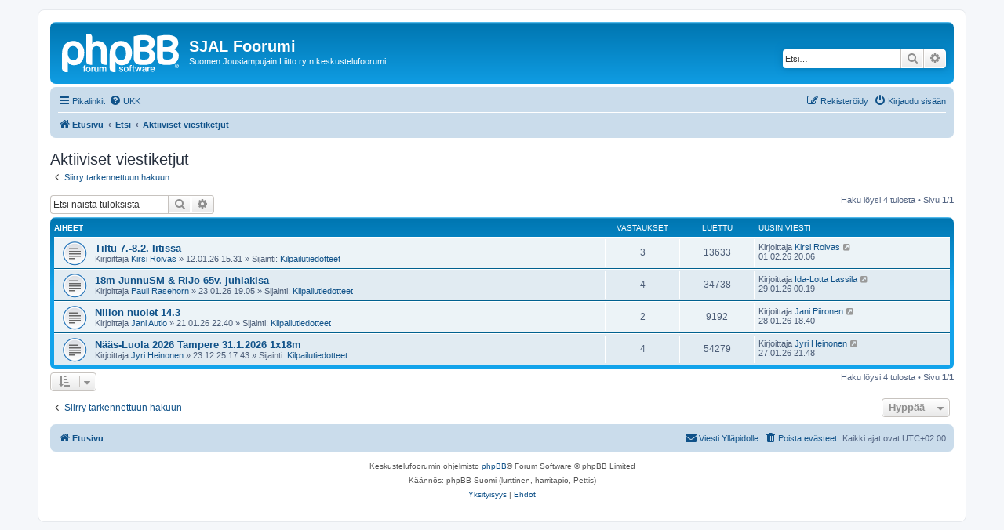

--- FILE ---
content_type: text/html; charset=UTF-8
request_url: https://foorum.sjal.fi/search.php?search_id=active_topics&sid=4782f791311f16b9e8f0c2fb5adf1f84
body_size: 4790
content:
<!DOCTYPE html>
<html dir="ltr" lang="fi">
<head>
<meta charset="utf-8" />
<meta http-equiv="X-UA-Compatible" content="IE=edge">
<meta name="viewport" content="width=device-width, initial-scale=1" />

<title>SJAL Foorumi - Aktiiviset viestiketjut</title>

	<link rel="alternate" type="application/atom+xml" title="Syöte - SJAL Foorumi" href="/app.php/feed?sid=c505f0471dcbcfdaa651193b491e6d9c">			<link rel="alternate" type="application/atom+xml" title="Syöte - Uudet viestiketjut" href="/app.php/feed/topics?sid=c505f0471dcbcfdaa651193b491e6d9c">				

<!--
	phpBB style name: prosilver
	Based on style:   prosilver (this is the default phpBB3 style)
	Original author:  Tom Beddard ( http://www.subBlue.com/ )
	Modified by:
-->

<link href="./assets/css/font-awesome.min.css?assets_version=38" rel="stylesheet">
<link href="./styles/prosilver/theme/stylesheet.css?assets_version=38" rel="stylesheet">
<link href="./styles/prosilver/theme/fi/stylesheet.css?assets_version=38" rel="stylesheet">




<!--[if lte IE 9]>
	<link href="./styles/prosilver/theme/tweaks.css?assets_version=38" rel="stylesheet">
<![endif]-->





</head>
<body id="phpbb" class="nojs notouch section-search ltr ">


<div id="wrap" class="wrap">
	<a id="top" class="top-anchor" accesskey="t"></a>
	<div id="page-header">
		<div class="headerbar" role="banner">
					<div class="inner">

			<div id="site-description" class="site-description">
		<a id="logo" class="logo" href="./index.php?sid=c505f0471dcbcfdaa651193b491e6d9c" title="Etusivu">
					<span class="site_logo"></span>
				</a>
				<h1>SJAL Foorumi</h1>
				<p>Suomen Jousiampujain Liitto ry:n keskustelufoorumi.</p>
				<p class="skiplink"><a href="#start_here">Hyppää sisältöön</a></p>
			</div>

									<div id="search-box" class="search-box search-header" role="search">
				<form action="./search.php?sid=c505f0471dcbcfdaa651193b491e6d9c" method="get" id="search">
				<fieldset>
					<input name="keywords" id="keywords" type="search" maxlength="128" title="Etsi avainsanoja" class="inputbox search tiny" size="20" value="" placeholder="Etsi…" />
					<button class="button button-search" type="submit" title="Etsi">
						<i class="icon fa-search fa-fw" aria-hidden="true"></i><span class="sr-only">Etsi</span>
					</button>
					<a href="./search.php?sid=c505f0471dcbcfdaa651193b491e6d9c" class="button button-search-end" title="Tarkennettu haku">
						<i class="icon fa-cog fa-fw" aria-hidden="true"></i><span class="sr-only">Tarkennettu haku</span>
					</a>
					<input type="hidden" name="sid" value="c505f0471dcbcfdaa651193b491e6d9c" />

				</fieldset>
				</form>
			</div>
						
			</div>
					</div>
				<div class="navbar" role="navigation">
	<div class="inner">

	<ul id="nav-main" class="nav-main linklist" role="menubar">

		<li id="quick-links" class="quick-links dropdown-container responsive-menu" data-skip-responsive="true">
			<a href="#" class="dropdown-trigger">
				<i class="icon fa-bars fa-fw" aria-hidden="true"></i><span>Pikalinkit</span>
			</a>
			<div class="dropdown">
				<div class="pointer"><div class="pointer-inner"></div></div>
				<ul class="dropdown-contents" role="menu">
					
											<li class="separator"></li>
																									<li>
								<a href="./search.php?search_id=unanswered&amp;sid=c505f0471dcbcfdaa651193b491e6d9c" role="menuitem">
									<i class="icon fa-file-o fa-fw icon-gray" aria-hidden="true"></i><span>Vastaamattomat aiheet</span>
								</a>
							</li>
							<li>
								<a href="./search.php?search_id=active_topics&amp;sid=c505f0471dcbcfdaa651193b491e6d9c" role="menuitem">
									<i class="icon fa-file-o fa-fw icon-blue" aria-hidden="true"></i><span>Aktiiviset viestiketjut</span>
								</a>
							</li>
							<li class="separator"></li>
							<li>
								<a href="./search.php?sid=c505f0471dcbcfdaa651193b491e6d9c" role="menuitem">
									<i class="icon fa-search fa-fw" aria-hidden="true"></i><span>Etsi</span>
								</a>
							</li>
					
										<li class="separator"></li>

									</ul>
			</div>
		</li>

				<li data-skip-responsive="true">
			<a href="/app.php/help/faq?sid=c505f0471dcbcfdaa651193b491e6d9c" rel="help" title="Usein kysyttyä" role="menuitem">
				<i class="icon fa-question-circle fa-fw" aria-hidden="true"></i><span>UKK</span>
			</a>
		</li>
						
			<li class="rightside"  data-skip-responsive="true">
			<a href="./ucp.php?mode=login&amp;redirect=search.php%3Fsearch_id%3Dactive_topics&amp;sid=c505f0471dcbcfdaa651193b491e6d9c" title="Kirjaudu sisään" accesskey="x" role="menuitem">
				<i class="icon fa-power-off fa-fw" aria-hidden="true"></i><span>Kirjaudu sisään</span>
			</a>
		</li>
					<li class="rightside" data-skip-responsive="true">
				<a href="./ucp.php?mode=register&amp;sid=c505f0471dcbcfdaa651193b491e6d9c" role="menuitem">
					<i class="icon fa-pencil-square-o  fa-fw" aria-hidden="true"></i><span>Rekisteröidy</span>
				</a>
			</li>
						</ul>

	<ul id="nav-breadcrumbs" class="nav-breadcrumbs linklist navlinks" role="menubar">
				
		
		<li class="breadcrumbs" itemscope itemtype="https://schema.org/BreadcrumbList">

			
							<span class="crumb" itemtype="https://schema.org/ListItem" itemprop="itemListElement" itemscope><a itemprop="item" href="./index.php?sid=c505f0471dcbcfdaa651193b491e6d9c" accesskey="h" data-navbar-reference="index"><i class="icon fa-home fa-fw"></i><span itemprop="name">Etusivu</span></a><meta itemprop="position" content="1" /></span>

											
								<span class="crumb" itemtype="https://schema.org/ListItem" itemprop="itemListElement" itemscope><a itemprop="item" href="./search.php?sid=c505f0471dcbcfdaa651193b491e6d9c"><span itemprop="name">Etsi</span></a><meta itemprop="position" content="2" /></span>
															
								<span class="crumb" itemtype="https://schema.org/ListItem" itemprop="itemListElement" itemscope><a itemprop="item" href="./search.php?search_id=active_topics&amp;sid=c505f0471dcbcfdaa651193b491e6d9c"><span itemprop="name">Aktiiviset viestiketjut</span></a><meta itemprop="position" content="3" /></span>
							
					</li>

		
					<li class="rightside responsive-search">
				<a href="./search.php?sid=c505f0471dcbcfdaa651193b491e6d9c" title="Näytä tarkan haun vaihtoehdot" role="menuitem">
					<i class="icon fa-search fa-fw" aria-hidden="true"></i><span class="sr-only">Etsi</span>
				</a>
			</li>
			</ul>

	</div>
</div>
	</div>

	
	<a id="start_here" class="anchor"></a>
	<div id="page-body" class="page-body" role="main">
		
		

<h2 class="searchresults-title">Aktiiviset viestiketjut</h2>

	<p class="advanced-search-link">
		<a class="arrow-left" href="./search.php?sid=c505f0471dcbcfdaa651193b491e6d9c" title="Tarkennettu haku">
			<i class="icon fa-angle-left fa-fw icon-black" aria-hidden="true"></i><span>Siirry tarkennettuun hakuun</span>
		</a>
	</p>


	<div class="action-bar bar-top">

			<div class="search-box" role="search">
			<form method="post" action="./search.php?st=7&amp;sk=t&amp;sd=d&amp;sr=topics&amp;sid=c505f0471dcbcfdaa651193b491e6d9c&amp;search_id=active_topics">
			<fieldset>
				<input class="inputbox search tiny" type="search" name="add_keywords" id="add_keywords" value="" placeholder="Etsi näistä tuloksista" />
				<button class="button button-search" type="submit" title="Etsi">
					<i class="icon fa-search fa-fw" aria-hidden="true"></i><span class="sr-only">Etsi</span>
				</button>
				<a href="./search.php?sid=c505f0471dcbcfdaa651193b491e6d9c" class="button button-search-end" title="Tarkennettu haku">
					<i class="icon fa-cog fa-fw" aria-hidden="true"></i><span class="sr-only">Tarkennettu haku</span>
				</a>
			</fieldset>
			</form>
		</div>
	
		
		<div class="pagination">
						Haku löysi 4 tulosta
							 &bull; Sivu <strong>1</strong>/<strong>1</strong>
					</div>
	</div>


		<div class="forumbg">

		<div class="inner">
		<ul class="topiclist">
			<li class="header">
				<dl class="row-item">
					<dt><div class="list-inner">Aiheet</div></dt>
					<dd class="posts">Vastaukset</dd>
					<dd class="views">Luettu</dd>
					<dd class="lastpost"><span>Uusin viesti</span></dd>
									</dl>
			</li>
		</ul>
		<ul class="topiclist topics">

								<li class="row bg1">
				<dl class="row-item topic_read">
					<dt title="Tässä viestiketjussa ei ole uusia viestejä.">
												<div class="list-inner">
																					<a href="./viewtopic.php?t=7592&amp;sid=c505f0471dcbcfdaa651193b491e6d9c" class="topictitle">Tiltu 7.-8.2. Iitissä</a>
																												<br />
							
															<div class="responsive-show" style="display: none;">
									Uusin viesti Kirjoittaja <a href="./memberlist.php?mode=viewprofile&amp;u=2526&amp;sid=c505f0471dcbcfdaa651193b491e6d9c" class="username">Kirsi Roivas</a> &laquo; <a href="./viewtopic.php?p=50351&amp;sid=c505f0471dcbcfdaa651193b491e6d9c#p50351" title="Siirry viimeiseen viestiin"><time datetime="2026-02-01T18:06:20+00:00">01.02.26 20.06</time></a>
									<br />Lähetetty Sijainti: <a href="./viewforum.php?f=37&amp;sid=c505f0471dcbcfdaa651193b491e6d9c">Kilpailutiedotteet</a>
								</div>
							<span class="responsive-show left-box" style="display: none;">Vastaukset: <strong>3</strong></span>							
							<div class="responsive-hide left-box">
																																Kirjoittaja <a href="./memberlist.php?mode=viewprofile&amp;u=2526&amp;sid=c505f0471dcbcfdaa651193b491e6d9c" class="username">Kirsi Roivas</a> &raquo; <time datetime="2026-01-12T13:31:22+00:00">12.01.26 15.31</time> &raquo; Sijainti: <a href="./viewforum.php?f=37&amp;sid=c505f0471dcbcfdaa651193b491e6d9c">Kilpailutiedotteet</a>
															</div>

							
													</div>
					</dt>
					<dd class="posts">3 <dfn>Vastaukset</dfn></dd>
					<dd class="views">13633 <dfn>Luettu</dfn></dd>
					<dd class="lastpost">
						<span><dfn>Uusin viesti </dfn>Kirjoittaja <a href="./memberlist.php?mode=viewprofile&amp;u=2526&amp;sid=c505f0471dcbcfdaa651193b491e6d9c" class="username">Kirsi Roivas</a>															<a href="./viewtopic.php?p=50351&amp;sid=c505f0471dcbcfdaa651193b491e6d9c#p50351" title="Siirry viimeiseen viestiin">
									<i class="icon fa-external-link-square fa-fw icon-lightgray icon-md" aria-hidden="true"></i><span class="sr-only"></span>
								</a>
														<br /><time datetime="2026-02-01T18:06:20+00:00">01.02.26 20.06</time>
						</span>
					</dd>
									</dl>
			</li>
											<li class="row bg2">
				<dl class="row-item topic_read">
					<dt title="Tässä viestiketjussa ei ole uusia viestejä.">
												<div class="list-inner">
																					<a href="./viewtopic.php?t=7594&amp;sid=c505f0471dcbcfdaa651193b491e6d9c" class="topictitle">18m JunnuSM &amp; RiJo 65v. juhlakisa</a>
																												<br />
							
															<div class="responsive-show" style="display: none;">
									Uusin viesti Kirjoittaja <a href="./memberlist.php?mode=viewprofile&amp;u=1384&amp;sid=c505f0471dcbcfdaa651193b491e6d9c" class="username">Ida-Lotta Lassila</a> &laquo; <a href="./viewtopic.php?p=50350&amp;sid=c505f0471dcbcfdaa651193b491e6d9c#p50350" title="Siirry viimeiseen viestiin"><time datetime="2026-01-28T22:19:33+00:00">29.01.26 00.19</time></a>
									<br />Lähetetty Sijainti: <a href="./viewforum.php?f=37&amp;sid=c505f0471dcbcfdaa651193b491e6d9c">Kilpailutiedotteet</a>
								</div>
							<span class="responsive-show left-box" style="display: none;">Vastaukset: <strong>4</strong></span>							
							<div class="responsive-hide left-box">
																																Kirjoittaja <a href="./memberlist.php?mode=viewprofile&amp;u=5996&amp;sid=c505f0471dcbcfdaa651193b491e6d9c" class="username">Pauli Rasehorn</a> &raquo; <time datetime="2026-01-23T17:05:54+00:00">23.01.26 19.05</time> &raquo; Sijainti: <a href="./viewforum.php?f=37&amp;sid=c505f0471dcbcfdaa651193b491e6d9c">Kilpailutiedotteet</a>
															</div>

							
													</div>
					</dt>
					<dd class="posts">4 <dfn>Vastaukset</dfn></dd>
					<dd class="views">34738 <dfn>Luettu</dfn></dd>
					<dd class="lastpost">
						<span><dfn>Uusin viesti </dfn>Kirjoittaja <a href="./memberlist.php?mode=viewprofile&amp;u=1384&amp;sid=c505f0471dcbcfdaa651193b491e6d9c" class="username">Ida-Lotta Lassila</a>															<a href="./viewtopic.php?p=50350&amp;sid=c505f0471dcbcfdaa651193b491e6d9c#p50350" title="Siirry viimeiseen viestiin">
									<i class="icon fa-external-link-square fa-fw icon-lightgray icon-md" aria-hidden="true"></i><span class="sr-only"></span>
								</a>
														<br /><time datetime="2026-01-28T22:19:33+00:00">29.01.26 00.19</time>
						</span>
					</dd>
									</dl>
			</li>
											<li class="row bg1">
				<dl class="row-item topic_read">
					<dt title="Tässä viestiketjussa ei ole uusia viestejä.">
												<div class="list-inner">
																					<a href="./viewtopic.php?t=7593&amp;sid=c505f0471dcbcfdaa651193b491e6d9c" class="topictitle">Niilon nuolet 14.3</a>
																												<br />
							
															<div class="responsive-show" style="display: none;">
									Uusin viesti Kirjoittaja <a href="./memberlist.php?mode=viewprofile&amp;u=5203&amp;sid=c505f0471dcbcfdaa651193b491e6d9c" class="username">Jani Piironen</a> &laquo; <a href="./viewtopic.php?p=50348&amp;sid=c505f0471dcbcfdaa651193b491e6d9c#p50348" title="Siirry viimeiseen viestiin"><time datetime="2026-01-28T16:40:04+00:00">28.01.26 18.40</time></a>
									<br />Lähetetty Sijainti: <a href="./viewforum.php?f=37&amp;sid=c505f0471dcbcfdaa651193b491e6d9c">Kilpailutiedotteet</a>
								</div>
							<span class="responsive-show left-box" style="display: none;">Vastaukset: <strong>2</strong></span>							
							<div class="responsive-hide left-box">
																																Kirjoittaja <a href="./memberlist.php?mode=viewprofile&amp;u=750&amp;sid=c505f0471dcbcfdaa651193b491e6d9c" class="username">Jani Autio</a> &raquo; <time datetime="2026-01-21T20:40:09+00:00">21.01.26 22.40</time> &raquo; Sijainti: <a href="./viewforum.php?f=37&amp;sid=c505f0471dcbcfdaa651193b491e6d9c">Kilpailutiedotteet</a>
															</div>

							
													</div>
					</dt>
					<dd class="posts">2 <dfn>Vastaukset</dfn></dd>
					<dd class="views">9192 <dfn>Luettu</dfn></dd>
					<dd class="lastpost">
						<span><dfn>Uusin viesti </dfn>Kirjoittaja <a href="./memberlist.php?mode=viewprofile&amp;u=5203&amp;sid=c505f0471dcbcfdaa651193b491e6d9c" class="username">Jani Piironen</a>															<a href="./viewtopic.php?p=50348&amp;sid=c505f0471dcbcfdaa651193b491e6d9c#p50348" title="Siirry viimeiseen viestiin">
									<i class="icon fa-external-link-square fa-fw icon-lightgray icon-md" aria-hidden="true"></i><span class="sr-only"></span>
								</a>
														<br /><time datetime="2026-01-28T16:40:04+00:00">28.01.26 18.40</time>
						</span>
					</dd>
									</dl>
			</li>
											<li class="row bg2">
				<dl class="row-item topic_read">
					<dt title="Tässä viestiketjussa ei ole uusia viestejä.">
												<div class="list-inner">
																					<a href="./viewtopic.php?t=7585&amp;sid=c505f0471dcbcfdaa651193b491e6d9c" class="topictitle">Nääs-Luola 2026 Tampere 31.1.2026 1x18m</a>
																												<br />
							
															<div class="responsive-show" style="display: none;">
									Uusin viesti Kirjoittaja <a href="./memberlist.php?mode=viewprofile&amp;u=5086&amp;sid=c505f0471dcbcfdaa651193b491e6d9c" class="username">Jyri Heinonen</a> &laquo; <a href="./viewtopic.php?p=50346&amp;sid=c505f0471dcbcfdaa651193b491e6d9c#p50346" title="Siirry viimeiseen viestiin"><time datetime="2026-01-27T19:48:05+00:00">27.01.26 21.48</time></a>
									<br />Lähetetty Sijainti: <a href="./viewforum.php?f=37&amp;sid=c505f0471dcbcfdaa651193b491e6d9c">Kilpailutiedotteet</a>
								</div>
							<span class="responsive-show left-box" style="display: none;">Vastaukset: <strong>4</strong></span>							
							<div class="responsive-hide left-box">
																																Kirjoittaja <a href="./memberlist.php?mode=viewprofile&amp;u=5086&amp;sid=c505f0471dcbcfdaa651193b491e6d9c" class="username">Jyri Heinonen</a> &raquo; <time datetime="2025-12-23T15:43:21+00:00">23.12.25 17.43</time> &raquo; Sijainti: <a href="./viewforum.php?f=37&amp;sid=c505f0471dcbcfdaa651193b491e6d9c">Kilpailutiedotteet</a>
															</div>

							
													</div>
					</dt>
					<dd class="posts">4 <dfn>Vastaukset</dfn></dd>
					<dd class="views">54279 <dfn>Luettu</dfn></dd>
					<dd class="lastpost">
						<span><dfn>Uusin viesti </dfn>Kirjoittaja <a href="./memberlist.php?mode=viewprofile&amp;u=5086&amp;sid=c505f0471dcbcfdaa651193b491e6d9c" class="username">Jyri Heinonen</a>															<a href="./viewtopic.php?p=50346&amp;sid=c505f0471dcbcfdaa651193b491e6d9c#p50346" title="Siirry viimeiseen viestiin">
									<i class="icon fa-external-link-square fa-fw icon-lightgray icon-md" aria-hidden="true"></i><span class="sr-only"></span>
								</a>
														<br /><time datetime="2026-01-27T19:48:05+00:00">27.01.26 21.48</time>
						</span>
					</dd>
									</dl>
			</li>
							</ul>

		</div>
	</div>
	

<div class="action-bar bottom">
		<form method="post" action="./search.php?st=7&amp;sk=t&amp;sd=d&amp;sr=topics&amp;sid=c505f0471dcbcfdaa651193b491e6d9c&amp;search_id=active_topics">
		<div class="dropdown-container dropdown-container-left dropdown-button-control sort-tools">
	<span title="Näyttämisen ja järjestämisen asetukset" class="button button-secondary dropdown-trigger dropdown-select">
		<i class="icon fa-sort-amount-asc fa-fw" aria-hidden="true"></i>
		<span class="caret"><i class="icon fa-sort-down fa-fw" aria-hidden="true"></i></span>
	</span>
	<div class="dropdown hidden">
		<div class="pointer"><div class="pointer-inner"></div></div>
		<div class="dropdown-contents">
			<fieldset class="display-options">
							<label>Näytä: <select name="st" id="st"><option value="0">Kaikki tulokset</option><option value="1">1 päivä</option><option value="7" selected="selected">7 päivää</option><option value="14">2 viikkoa</option><option value="30">1 kuukausi</option><option value="90">3 kuukautta</option><option value="180">6 kuukautta</option><option value="365">1 vuosi</option></select></label>
								<hr class="dashed" />
				<input type="submit" class="button2" name="sort" value="Suorita" />
						</fieldset>
		</div>
	</div>
</div>
	</form>
		
	<div class="pagination">
		Haku löysi 4 tulosta
					 &bull; Sivu <strong>1</strong>/<strong>1</strong>
			</div>
</div>

<div class="action-bar actions-jump">
		<p class="jumpbox-return">
		<a class="left-box arrow-left" href="./search.php?sid=c505f0471dcbcfdaa651193b491e6d9c" title="Tarkennettu haku" accesskey="r">
			<i class="icon fa-angle-left fa-fw icon-black" aria-hidden="true"></i><span>Siirry tarkennettuun hakuun</span>
		</a>
	</p>
	
		<div class="jumpbox dropdown-container dropdown-container-right dropdown-up dropdown-left dropdown-button-control" id="jumpbox">
			<span title="Hyppää" class="button button-secondary dropdown-trigger dropdown-select">
				<span>Hyppää</span>
				<span class="caret"><i class="icon fa-sort-down fa-fw" aria-hidden="true"></i></span>
			</span>
		<div class="dropdown">
			<div class="pointer"><div class="pointer-inner"></div></div>
			<ul class="dropdown-contents">
																				<li><a href="./viewforum.php?f=39&amp;sid=c505f0471dcbcfdaa651193b491e6d9c" class="jumpbox-cat-link"> <span> Järjestökeskustelu</span></a></li>
																<li><a href="./viewforum.php?f=16&amp;sid=c505f0471dcbcfdaa651193b491e6d9c" class="jumpbox-sub-link"><span class="spacer"></span> <span>&#8627; &nbsp; Tiedotteet</span></a></li>
																<li><a href="./viewforum.php?f=40&amp;sid=c505f0471dcbcfdaa651193b491e6d9c" class="jumpbox-cat-link"> <span> Kilpailut</span></a></li>
																<li><a href="./viewforum.php?f=38&amp;sid=c505f0471dcbcfdaa651193b491e6d9c" class="jumpbox-sub-link"><span class="spacer"></span> <span>&#8627; &nbsp; Arvokilpailujen karsinnat</span></a></li>
																<li><a href="./viewforum.php?f=37&amp;sid=c505f0471dcbcfdaa651193b491e6d9c" class="jumpbox-sub-link"><span class="spacer"></span> <span>&#8627; &nbsp; Kilpailutiedotteet</span></a></li>
											</ul>
		</div>
	</div>

	</div>

			</div>


<div id="page-footer" class="page-footer" role="contentinfo">
	<div class="navbar" role="navigation">
	<div class="inner">

	<ul id="nav-footer" class="nav-footer linklist" role="menubar">
		<li class="breadcrumbs">
									<span class="crumb"><a href="./index.php?sid=c505f0471dcbcfdaa651193b491e6d9c" data-navbar-reference="index"><i class="icon fa-home fa-fw" aria-hidden="true"></i><span>Etusivu</span></a></span>					</li>
		
				<li class="rightside">Kaikki ajat ovat <span title="Europe/Helsinki">UTC+02:00</span></li>
							<li class="rightside">
				<a href="/app.php/user/delete_cookies?sid=c505f0471dcbcfdaa651193b491e6d9c" data-ajax="true" data-refresh="true" role="menuitem">
					<i class="icon fa-trash fa-fw" aria-hidden="true"></i><span>Poista evästeet</span>
				</a>
			</li>
																<li class="rightside" data-last-responsive="true">
				<a href="./memberlist.php?mode=contactadmin&amp;sid=c505f0471dcbcfdaa651193b491e6d9c" role="menuitem">
					<i class="icon fa-envelope fa-fw" aria-hidden="true"></i><span>Viesti Ylläpidolle</span>
				</a>
			</li>
			</ul>

	</div>
</div>

	<div class="copyright">
				<p class="footer-row">
			<span class="footer-copyright">Keskustelufoorumin ohjelmisto <a href="https://www.phpbb.com/">phpBB</a>&reg; Forum Software &copy; phpBB Limited</span>
		</p>
				<p class="footer-row">
			<span class="footer-copyright">Käännös: phpBB Suomi (lurttinen, harritapio, Pettis)</span>
		</p>
						<p class="footer-row" role="menu">
			<a class="footer-link" href="./ucp.php?mode=privacy&amp;sid=c505f0471dcbcfdaa651193b491e6d9c" title="Yksityisyys" role="menuitem">
				<span class="footer-link-text">Yksityisyys</span>
			</a>
			|
			<a class="footer-link" href="./ucp.php?mode=terms&amp;sid=c505f0471dcbcfdaa651193b491e6d9c" title="Ehdot" role="menuitem">
				<span class="footer-link-text">Ehdot</span>
			</a>
		</p>
					</div>

	<div id="darkenwrapper" class="darkenwrapper" data-ajax-error-title="AJAX virhe" data-ajax-error-text="Tehtävän suorituksessa tapahtui virhe." data-ajax-error-text-abort="Käyttäjä keskeytti tapahtuman." data-ajax-error-text-timeout="Antamasi tehtävän aikakeskeytys; yritä uudestaan." data-ajax-error-text-parsererror="Tehtävän suoritusvirhe ja palvelimen tuntematon ilmoitus.">
		<div id="darken" class="darken">&nbsp;</div>
	</div>

	<div id="phpbb_alert" class="phpbb_alert" data-l-err="Virhe" data-l-timeout-processing-req="Tehtävän aikakatkaisu.">
		<a href="#" class="alert_close">
			<i class="icon fa-times-circle fa-fw" aria-hidden="true"></i>
		</a>
		<h3 class="alert_title">&nbsp;</h3><p class="alert_text"></p>
	</div>
	<div id="phpbb_confirm" class="phpbb_alert">
		<a href="#" class="alert_close">
			<i class="icon fa-times-circle fa-fw" aria-hidden="true"></i>
		</a>
		<div class="alert_text"></div>
	</div>
</div>

</div>

<div>
	<a id="bottom" class="anchor" accesskey="z"></a>
	</div>

<script src="./assets/javascript/jquery-3.7.1.min.js?assets_version=38"></script>
<script src="./assets/javascript/core.js?assets_version=38"></script>



<script src="./styles/prosilver/template/forum_fn.js?assets_version=38"></script>
<script src="./styles/prosilver/template/ajax.js?assets_version=38"></script>



</body>
</html>
